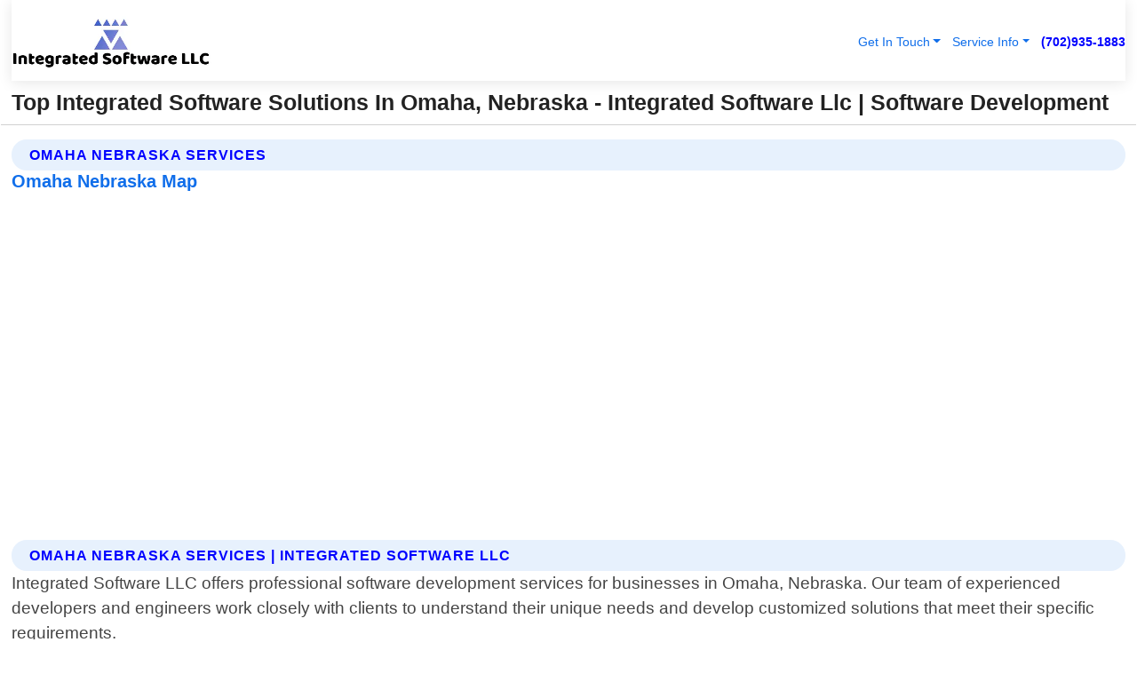

--- FILE ---
content_type: text/html; charset=utf-8
request_url: https://www.integratedsoftwarellc.com/omaha-nebraska-services
body_size: 14202
content:

<!DOCTYPE html>
<html lang="en">
<head id="HeaderTag"><link rel="preconnect" href="//www.googletagmanager.com/" /><link rel="preconnect" href="//www.google-analytics.com" /><link rel="preconnect" href="//maps.googleapis.com/" /><link rel="preconnect" href="//maps.gstatic.com/" /><title>
	Top Integrated Software Solutions In Omaha, Nebraska -
</title><meta charset="utf-8" /><meta content="width=device-width, initial-scale=1.0" name="viewport" /><link id="favicon" href="/Content/Images/1000/FAVICON.png" rel="icon" /><link id="faviconapple" href="/Content/Images/1000/FAVICONAPPLE.png" rel="apple-touch-icon" /><link rel="preload" as="script" href="//cdn.jsdelivr.net/npm/bootstrap@5.3.1/dist/js/bootstrap.bundle.min.js" />
<link rel="canonical" href="https://www.integratedsoftwarellc.com/omaha-nebraska-services" /><meta name="title" content="Top Integrated Software Solutions In Omaha, Nebraska - Integrated Software Llc" /><meta name="description" content="Integrated Software Llc In Omaha Nebraska Services" /><meta name="og:title" content="Top Integrated Software Solutions In Omaha, Nebraska - Integrated Software Llc" /><meta name="og:description" content="Integrated Software Llc In Omaha Nebraska Services" /><meta name="og:site_name" content="https://www.IntegratedSoftwareLLC.com" /><meta name="og:type" content="website" /><meta name="og:url" content="https://www.integratedsoftwarellc.com/omaha-nebraska-services" /><meta name="og:image" content="https://www.IntegratedSoftwareLLC.com/Content/Images/1000/LOGO.webp" /><meta name="og:image:alt" content="Integrated Software Llc Logo" /><meta name="geo.region" content="US-NE"/><meta name="geo.placename" content="Omaha" /><meta name="geo.position" content="41.1199;-95.9039" /><meta name="ICBM" content="41.1199,-95.9039" /><script type="application/ld+json">{"@context": "https://schema.org","@type": "LocalBusiness","name": "Integrated Software Llc","address": {"@type": "PostalAddress","addressLocality": "Las Vegas","addressRegion": "NV","postalCode": "89178","addressCountry": "US"},"priceRange":"$","image": "https://www.IntegratedSoftwareLLC.com/content/images/1000/logo.png","email": "support@IntegratedSoftwareLLC.com","telephone": "+17029351883","url": "https://www.IntegratedSoftwareLLC.com","@id":"https://www.IntegratedSoftwareLLC.com","paymentAccepted": [ "cash","check","credit card", "invoice" ],"openingHours": "Mo-Su 00:00-23:59","openingHoursSpecification": [ {"@type": "OpeningHoursSpecification","dayOfWeek": ["Monday","Tuesday","Wednesday","Thursday","Friday","Saturday","Sunday"],"opens": "00:00","closes": "23:59"} ],"geo": {"@type": "GeoCoordinates","latitude": "36.1753","longitude": "-115.1364"},"hasOfferCatalog": {"@context": "http://schema.org","@type": "OfferCatalog","name": "Software Development services","@id": "https://www.IntegratedSoftwareLLC.com/Services","itemListElement":[ { "@type":"OfferCatalog", "name":"Integrated Software Llc Services","itemListElement": []}]},"areaServed":[{ "@type":"City","name":"Omaha Nebraska","@id":"https://www.integratedsoftwarellc.com/omaha-nebraska-services"}]}</script></head>
<body id="body" style="display:none;font-family: Arial !important; width: 100% !important; height: 100% !important;">
    
    <script src="https://code.jquery.com/jquery-3.7.1.min.js" integrity="sha256-/JqT3SQfawRcv/BIHPThkBvs0OEvtFFmqPF/lYI/Cxo=" crossorigin="anonymous" async></script>
    <link rel="preload" as="style" href="//cdn.jsdelivr.net/npm/bootstrap@5.3.1/dist/css/bootstrap.min.css" onload="this.onload=null;this.rel='stylesheet';" />
    <link rel="preload" as="style" href="/resource/css/master.css" onload="this.onload=null;this.rel='stylesheet';" />

    <form method="post" action="./omaha-nebraska-services" id="mainForm">
<div class="aspNetHidden">
<input type="hidden" name="__VIEWSTATE" id="__VIEWSTATE" value="QC4U6HQfrmoZAbKqahVP0nN8ve1KlkwGzcwJSAHACrLKiPbuFfUJSdRPHpbGo39ZQh2zcyCgPZVySuGfsc68QhKTSTe8VXhjKOdvEW3bIMc=" />
</div>

<div class="aspNetHidden">

	<input type="hidden" name="__VIEWSTATEGENERATOR" id="__VIEWSTATEGENERATOR" value="1B59457A" />
	<input type="hidden" name="__EVENTVALIDATION" id="__EVENTVALIDATION" value="7mo5cwARwAPn/XuOmUYmYwpQvDsRTKepwrUBDAaG1hQs+CGvUELZ4ro5N9u7HwLTTRWA6FqvkiiQIyggHX5iydZV435ewqtZ0Kb2OiyESM1CqpWXAtY5c7oS8VzKXtfreLgiF+LK3S0pqGXnoHsnEuvkSrU6AelJfqHll4Tb1VgKnh9kXnJxYTfusxJsh1ZaXLPU/Y5H7yHRrc7ybj512OP940glfgWzB1KuaJQ/lOsE7dOSx5Gwwh7rOj5H07OeFUdR1nmCvPJNet9G8S/k3DI217l0C+GYyK1UWWpLMzRs0YalbVR9k4uKyfDgwhGuGQWqnqSXg2O0Fp79JOQIjXNSQOrlzDAKmpR18BEydiMrMpzQ0tcgXrorYE3b5pdSGCdr2D6vLwDD4Jt8/62MXw0QtGGncC9SFfzadyONnne9SwjoCeI0poRbOXpjmvmOkBlOShY15ifJs1wGjXCSnmmuP/LWCzJC3gMTjhjE8dFKt82PLi7Miewj/YUnJOCk66ctBdT5XpDyV1jdY8u0l9DarERzRhB+1kAC1C3052K3c6bRXM6KAsXFeFh2+zf3FCMkmW5QVc6Ddu/tHvd7S6mt/hA4z7/AJ5AO6gTS9nVvID0j6dQP1cjEypSYasZzK8RDbcg5eSmeD2SlPt9tIiGx+TR/efAh2IeKiyxIAiRgI+NV795FYMxOaMiEwwWoMB46XwDmn37R59h/ymtpL7D+/jJpA+Y9iy9NOL0VCk7+ebj9lqpR1fCtRs8YQ/[base64]/+p0HSv9Fe9r4DHrZQB3xHUXb+dpvgHlEeWDuXMWC1Y5+VNm46rAr5nEGseH5npGACSID0ckC8HGA6t658/2GZ0OYji4s12hdNuMvdJc4zLdWhfjFYOoAHuIAIbwwgvoi9a8hmUd/xzchnoMtLTLsX6KG0ThzSr4jB4sYtyG7owmkTy7xXyZxgI66ftN8QmlYHffGLkw8mV3httb08m4htrAnrGthX9oHN+RJVgMl20GOze6VD2VDkRO9OExPLLDsfG0QeDak/1g0QPzVDNnz9h06ARUoeVa60zFwzSZtBHGKe62VSKVGU9S1coEpPKRl2X/eWF0XJVuTjJmK80Vnj4cuBbkxH9LlG9eowiG6ccLDri/OaqfqFY6RbZqq7z6nV9bUUthSdzPd5RO0G5Mde/lN4H/ZIVaUkxM7NcjSagnbx/ebuZzeoZd1ywZgWi1tmNdhwUPuJkt5ldBLDKVBNP1dRkvwoglKJVSMPpsv2EUX6E+Wn9c7LH3xY8VnkOedkQ3+Zl+bhJfc4dJt5wPTdJ8QhaqywlR6FWhnDWY7wOYIQktnEuzNpp9HndW4hBYjU7qsQnsSO5DNEU8jw4GKwahs/diKWAG760eQ7nb5tAM56E28KfOCXi0zS9xajBllDfTVHfnrd9VwN6A/nVfix3s+ikEh+G+TYlHnqJ0wc/hCkCZ9U/ABRXnjoSZonIBJbVTH/7naCN/Jp+c3xiWQY9xnw04pgyOe43Dv3BrBxPM/2WwQx8oSGL45/[base64]/kOldUVFGTyj22WkWl0ehrnLpkRuq5I21010Y3MYQbj+DyMnIKb/bPHGxzPoqabH/nBodLHbeR88uY5SYu/CXkjqOVxUAawUTnU4iSH85omDHdaETtoBuRP+BFFCAhh8dG1UkE2LTGj0+PbvbjNl/BSIgk0hJpsw97Fd3xyfLWyIel7Xp1OyNg+PbcEdHKZWby5wpJwF1w0DUE7U4syQQUrct02HxlZK0iRW2k45wfk3MTfX/7dpMWxiB3ILR33XU1dCr7amviVYWAsuMrZYlamz3az8jmbGArmXEIEofTRbFWXspvR8KZimh9sLappYXZxW6WN85oN2a5/psqH875zRfnq7Q/2CS2EEfbNfGRPQWKhkd1WW1j5VuR/LHyYDB2FI3md4P7dnyQEbj+iZ0IHv8WP+mQ/u8crrHe98ziD1y20TfY58C8aogvL/qsgwaujTsBZXY07HF0VqBmPH/SC+omalHXljC4uIBMcwK/EP7TyonqS4t74o8mSzXzwEuzS4LidRw3/2phEXhyqd+o61gLvs3ylqq458REKyY5I0CBx9VDuf1SMVGTNrFk/4Jgl7SMOHnK7dYMzWO35nvDDcH+A0NmI0QtDBqo4QVww5rQ1nMRrfVN5hzrE3eCqmcBLqdQC5cL67XlCHnSfIrsYSY+qzMJpYXFEj5pXKhdwRPWh9S2y6QQ8Z73ZwAm1FtIFk3nOEj+v46jIOC3wLkEbPVYRRZ/svXtbYEn2wlXtz5957CvRFYHqGU" />
</div>
        <div id="ButtonsHidden" style="display:none;">
            <input type="submit" name="ctl00$ContactMessageSend" value="Send Contact Message Hidden" id="ContactMessageSend" />
        </div>
        <input name="ctl00$contact_FirstName" type="hidden" id="contact_FirstName" />
        <input name="ctl00$contact_LastName" type="hidden" id="contact_LastName" />
        <input name="ctl00$contact_EmailAddress" type="hidden" id="contact_EmailAddress" />
        <input name="ctl00$contact_PhoneNumber" type="hidden" id="contact_PhoneNumber" />
        <input name="ctl00$contact_Subject" type="hidden" id="contact_Subject" />
        <input name="ctl00$contact_Message" type="hidden" id="contact_Message" />
        <input name="ctl00$contact_ZipCode" type="hidden" id="contact_ZipCode" />
        <input type="hidden" id="masterJsLoad" name="masterJsLoad" value="" />
        <input name="ctl00$ShowConnectorModal" type="hidden" id="ShowConnectorModal" value="true" />
        <input name="ctl00$UseChatModule" type="hidden" id="UseChatModule" />
        <input name="ctl00$metaId" type="hidden" id="metaId" value="1000" />
        <input name="ctl00$isMobile" type="hidden" id="isMobile" />
        <input name="ctl00$affId" type="hidden" id="affId" />
        <input name="ctl00$referUrl" type="hidden" id="referUrl" />
        <input name="ctl00$businessId" type="hidden" id="businessId" value="10000001" />
        <input name="ctl00$stateId" type="hidden" id="stateId" />
        <input name="ctl00$businessPublicPhone" type="hidden" id="businessPublicPhone" />
        <input type="hidden" id="cacheDate" value="1/14/2026 7:17:43 AM" />
        <input name="ctl00$BusinessIndustryPriceCheckIsAffiliate" type="hidden" id="BusinessIndustryPriceCheckIsAffiliate" value="0" />
        
        <div class="form-group">
            <header id="header" style="padding: 0 !important;"><nav class="navbar navbar-expand-sm bg-white navbar-light"><a class="navbar-brand" href="/home" title="Integrated Software Llc Software Development Services"><img src="/content/images/1000/logo.webp" class="img-fluid imgmax500" width="500" height="auto" alt="Integrated Software Llc Software Development Services" style="height: calc(60px + 0.390625vw) !important;width:auto;" title="Integrated Software Llc Logo"></a> <div class="collapse navbar-collapse justify-content-end" id="collapsibleNavbar"> <ul class="navbar-nav"> <li class="nav-item dropdown"> &nbsp; <a class="navlink dropdown-toggle" href="#" role="button" data-bs-toggle="dropdown">Get In Touch</a>&nbsp; <ul class="dropdown-menu"><li><a class="dropdown-item" href="/about" title="About Integrated Software Llc">About Us</a></li><li><a class="dropdown-item" href="/contact" title="Contact Integrated Software Llc">Contact Us</a></li><li><a class="dropdown-item" href="#" onclick="openInstaConnectModal();" title="Instantly Connect With Integrated Software Llc">InstaConnect With Us</span></li><li><a class="dropdown-item" href="/quoterequest" title="Request A Quote From {meta.CompanyName}">Request A Quote</a></li></ul> </li> <li class="nav-item dropdown"> &nbsp;<a class="navlink dropdown-toggle" href="#" role="button" data-bs-toggle="dropdown">Service Info</a>&nbsp; <ul class="dropdown-menu"> <li><a class="dropdown-item" href="/pricing" title="Integrated Software Llc Prices">Pricing</a></li><li><a class="dropdown-item" href="/ourservices" title="Integrated Software Llc Services">Services</a></li><li><a class="dropdown-item" href="/serviceareas" title="Integrated Software Llc Service Area">Service Area</a></li></ul> </li></ul> </div><div><button class="navbar-toggler" type="button" data-bs-toggle="collapse" data-bs-target="#collapsibleNavbar" title="show navigation menu"> <span class="navbar-toggler-icon"></span></button>&nbsp;<span class="navlink fontbold" style="color:blue !important;" onclick="openInstaConnectModal();" title="Click to have us call you">(702)935-1883</span></div></nav></header>

            <div id="topNav" class="hdrNav"></div>

            <h1 id="H1Tag" class="h1Main">Top Integrated Software Solutions In Omaha, Nebraska - Integrated Software Llc | Software Development</h1>
            <h2 id="H2Tag" class="h2Main">Integrated Software Llc - Omaha Nebraska</h2>


            <div id="hero" class="row" style="display: none;">
                

            </div>
            <div id="main" class="row">
                <hr />
                
    <div id="MAINCONTENT_MainContent"><div class='section-title'><h2 class='h2Main'>Omaha Nebraska Services</h2></div><div class='row'><h5>Omaha Nebraska Map</h5><iframe class='mb-4 mb-lg-0 width100height384' id='googleMap' src='#' title='Google Map Omaha Nebraska' data-src='https://www.google.com/maps/embed/v1/place?key=AIzaSyBB-FjihcGfH9ozfyk7l0_OqFAZkXKyBik&q=Omaha Nebraska' loading='lazy' allowfullscreen></iframe></div> <div class='section-title'><h2 class='h2Main'>Omaha Nebraska Services | Integrated Software Llc</h2></div><p>Integrated Software LLC offers professional software development services for businesses in Omaha, Nebraska. Our team of experienced developers and engineers work closely with clients to understand their unique needs and develop customized solutions that meet their specific requirements.<br/><br/>Our software development services cover a wide range of areas including web applications, mobile apps, desktop applications, cloud-based systems, database design and management, e-commerce platforms and more. We use the latest technologies such as Java,.NET framework,C#, Python etc., to ensure our clients receive cutting-edge solutions that are scalable and efficient.<br/><br/>We follow an agile methodology which allows us to deliver projects on time while ensuring quality is not compromised. Our team works collaboratively with clients throughout the entire project lifecycle from planning through implementation to testing and deployment.<br/><br/>At Integrated Software LLC we pride ourselves on providing exceptional customer service by being responsive to client needs at all times. We offer ongoing support after delivery of our products so you can be confident your investment will continue delivering value long into the future.<br/><br/>If you're looking for reliable local software development services in Omaha Nebraska then look no further than Integrated Software LLC! Contact us today for a consultation or quote on how we can help take your business technology infrastructure to new heights!</p><hr/> <div class='row'> <div class='col-6 col-md-4 d-flex'><a href='/api-integration-omaha-nebraska' title='API Integration in Omaha Nebraska' style='whitespace:nowrap'>Omaha Nebraska API Integration</a></div> <div class='col-6 col-md-4 d-flex'><a href='/business-consulting-omaha-nebraska' title='Business Consulting in Omaha Nebraska' style='whitespace:nowrap'>Omaha Nebraska Business Consulting</a></div> <div class='col-6 col-md-4 d-flex'><a href='/data-services-omaha-nebraska' title='Data Services in Omaha Nebraska' style='whitespace:nowrap'>Omaha Nebraska Data Services</a></div> <div class='col-6 col-md-4 d-flex'><a href='/it-consulting-omaha-nebraska' title='IT Consulting in Omaha Nebraska' style='whitespace:nowrap'>Omaha Nebraska IT Consulting</a></div> <div class='col-6 col-md-4 d-flex'><a href='/software-development-omaha-nebraska' title='Software Development in Omaha Nebraska' style='whitespace:nowrap'>Omaha Nebraska Software Development</a></div> <div class='col-6 col-md-4 d-flex'><a href='/systems-optimization-omaha-nebraska' title='Systems Optimization in Omaha Nebraska' style='whitespace:nowrap'>Omaha Nebraska Systems Optimization</a></div> </div></div></div>

            </div>
            <footer id="footer"><hr/><div class='footer-newsletter'> <div class='row justify-content-center'> <div class='col-lg-6'> <h4>Have A Question or Need More Information?</h4> <div class='nonmob'> <div class='displaynone'><p>Enter your phone number and we'll call you right now!</p><input type='text' name='CTCPhone' id='CTCPhone' class='form-control'/></div> <button type='button' class='btn btn-primary' onclick='openInstaConnectModal();'>Contact Us Now</button> </div><div class='mob'><a class='btn-buy mob' href='tel://+1(702)935-1883' title='Click to Call Integrated Software Llc'>Call Or Text Us Now (702)935-1883</a></div></div> </div> </div> <hr/> <div class='footer-top'> <div class='row'><div class='col-lg-12 col-md-12 footer-contact'><h3>Integrated Software Llc</h3><div class='sizesmall'> <p style='color:black;'><strong>Address:</strong>Las Vegas NV 89178<br/><strong>Phone:</strong>+17029351883<br/><strong>Email:</strong>support@IntegratedSoftwareLLC.com<br/></p> </div> </div> <div class='row'> <div class='col-lg-12 col-md-12 footer-links'> <h4>Useful Links</h4><div class='row'><div class='col-md-3'><a href='/home' class='sizelarge' title='Integrated Software Llc Home Page'>Home</a>&nbsp;&nbsp;&nbsp; </div><div class='col-md-3'><a href='/about' class='sizelarge' title='Integrated Software Llc About Page'>About Us</a>&nbsp;&nbsp;&nbsp; </div><div class='col-md-3'><a href='/contact' class='sizelarge' title='Integrated Software Llc Contact Us Page'>Contact Us</a>&nbsp;&nbsp;&nbsp;</div><div class='col-md-3'><a href='/ourservices' class='sizelarge' title='Integrated Software Llc Services'>Services</a>&nbsp;</div></div><div class='row'><div class='col-md-3'><a href='/serviceareas' class='sizelarge' title='Integrated Software Llc Service Area'>Service Area</a>&nbsp;&nbsp;&nbsp; </div><div class='col-md-3'><a href='/termsofservice' class='sizelarge' title='Integrated Software Llc Terms of Service'>Terms of Service</a>&nbsp;&nbsp;&nbsp; </div><div class='col-md-3'><a href='/privacypolicy' class='sizelarge' title='Integrated Software Llc Privacy Policy'>Privacy Policy</a>&nbsp;&nbsp;&nbsp; </div><div class='col-md-3'><a href='/quoterequest' class='sizelarge' title='Integrated Software Llc Quote Request'>Quote Request</a>&nbsp;&nbsp;&nbsp; </div></div><div class='row'><div class='col-md-3'><a href='/pricing' class='sizelarge' title='Integrated Software Llc Pricing'>Pricing</a>&nbsp;&nbsp;&nbsp;</div></div></div></div> </div> </div><hr/> <div class='py-4'><div class='copyright'>&copy; Copyright 2018-2026 <strong><span>Integrated Software Llc</span></strong>. All Rights Reserved</div> </div></footer>
        </div>
        <div class="modal fade industryPriceCheck" tabindex="1" style="z-index: 1450" role="dialog" aria-labelledby="industryPriceCheckHeader" aria-hidden="true">
            <div class="modal-dialog modal-lg centermodal">
                <div class="modal-content">
                    <div class="modal-header">
                        <div class="row">
                            <div class="col-md-12">
                                <h5 class="modal-title mt-0" id="industryPriceCheckHeader">Check Live/Current Prices By Industry & Zip Code</h5>
                            </div>
                        </div>
                        <button type="button" id="industryPriceCheckClose" class="close" data-bs-dismiss="modal" aria-hidden="true">×</button>
                    </div>
                    
                    <div class="modal-body" id="industryPriceCheckBody">
                        <div class="row">
                            <div class="col-md-6">
                                <label for="BusinessIndustryPriceCheck" class="control-label">Business Industry</label><br />
                                <select name="ctl00$BusinessIndustryPriceCheck" id="BusinessIndustryPriceCheck" tabindex="2" class="form-control">
	<option selected="selected" value="211">ACA Obamacare Insurance </option>
	<option value="194">Additional Dwelling Units</option>
	<option value="169">Air Conditioning</option>
	<option value="183">Air Duct Cleaning</option>
	<option value="37">Appliance Repair</option>
	<option value="203">Asbestos</option>
	<option value="164">Auto Body Shop</option>
	<option value="134">Auto Detailing</option>
	<option value="165">Auto Glass</option>
	<option value="207">Auto Insurance</option>
	<option value="166">Auto Repair</option>
	<option value="216">Bankruptcy Attorney</option>
	<option value="170">Bathroom Remodeling</option>
	<option value="170">Bathroom Remodeling</option>
	<option value="184">Biohazard Cleanup</option>
	<option value="137">Boat Rental</option>
	<option value="201">Cabinets</option>
	<option value="215">Car Accident Attorney</option>
	<option value="181">Carpet and Rug Dealers</option>
	<option value="43">Carpet Cleaning</option>
	<option value="171">Chimney Cleaning and Repair</option>
	<option value="232">Chiropractor</option>
	<option value="126">Commercial Cleaning</option>
	<option value="185">Commercial Remodeling</option>
	<option value="198">Computer Repair</option>
	<option value="172">Concrete</option>
	<option value="172">Concrete</option>
	<option value="172">Concrete</option>
	<option value="172">Concrete</option>
	<option value="199">Copier Repair</option>
	<option value="186">Covid Cleaning</option>
	<option value="240">Credit Repair</option>
	<option value="218">Criminal Attorney</option>
	<option value="241">Debt Relief</option>
	<option value="200">Decks</option>
	<option value="233">Dentist</option>
	<option value="234">Dermatologists</option>
	<option value="219">Divorce Attorney</option>
	<option value="195">Door Installation</option>
	<option value="236">Drug &amp; Alcohol Addiction Treatment</option>
	<option value="220">DUI Attorney</option>
	<option value="192">Dumpster Rental</option>
	<option value="74">Electrician</option>
	<option value="221">Employment Attorney</option>
	<option value="222">Family Attorney</option>
	<option value="173">Fencing</option>
	<option value="209">Final Expense Insurance</option>
	<option value="197">Fire Damage</option>
	<option value="243">Flight Booking</option>
	<option value="174">Flooring</option>
	<option value="244">Florists</option>
	<option value="223">Foreclosure Attorney</option>
	<option value="202">Foundations</option>
	<option value="132">Garage Door</option>
	<option value="155">Gutter Repair and Replacement</option>
	<option value="66">Handyman</option>
	<option value="210">Health Insurance</option>
	<option value="239">Hearing Aids</option>
	<option value="177">Heating</option>
	<option value="69">Heating and Air Conditioning</option>
	<option value="139">Home and Commercial Security</option>
	<option value="196">Home Internet</option>
	<option value="70">Home Remodeling</option>
	<option value="70">Home Remodeling</option>
	<option value="70">Home Remodeling</option>
	<option value="212">Homeowners Insurance</option>
	<option value="245">Hotels</option>
	<option value="224">Immigration Attorney</option>
	<option value="204">Insulation</option>
	<option value="31">Interior and Exterior Painting</option>
	<option value="242">IRS Tax Debt</option>
	<option value="67">Junk Removal</option>
	<option value="175">Kitchen Remodeling</option>
	<option value="163">Landscaping</option>
	<option value="63">Lawn Care</option>
	<option value="208">Life Insurance</option>
	<option value="246">Limo Services</option>
	<option value="247">Local Moving</option>
	<option value="81">Locksmith</option>
	<option value="248">Long Distance Moving</option>
	<option value="205">Masonry</option>
	<option value="82">Massage</option>
	<option value="225">Medical Malpractice Attorney</option>
	<option value="213">Medicare Supplemental Insurance</option>
	<option value="230">Mesothelioma Attorney</option>
	<option value="176">Mold Removal</option>
	<option value="182">Mold Testing</option>
	<option value="250">Mortgage Loan</option>
	<option value="249">Mortgage Loan Refinance</option>
	<option value="89">Moving</option>
	<option value="187">Paving</option>
	<option value="217">Personal Injury Attorney</option>
	<option value="93">Pest Control</option>
	<option value="214">Pet Insurance</option>
	<option value="235">Physical Therapists</option>
	<option value="133">Plumbing</option>
	<option value="237">Podiatrists</option>
	<option value="108">Pool Building and Remodeling</option>
	<option value="162">Pool Maintenance</option>
	<option value="193">Portable Toilets</option>
	<option value="161">Pressure Washing</option>
	<option value="72">Residential Cleaning</option>
	<option value="136">Roofing</option>
	<option value="188">Satellite TV</option>
	<option value="156">Security Equipment Installation</option>
	<option value="189">Self Storage</option>
	<option value="179">Siding</option>
	<option value="226">Social Security Disability Attorney</option>
	<option value="158">Solar Installation</option>
	<option value="167">Towing Service</option>
	<option value="227">Traffic Attorney</option>
	<option value="168">Tree Service</option>
	<option value="190">TV Repair</option>
	<option value="238">Veterinarians</option>
	<option value="206">Walk-In Tubs</option>
	<option value="135">Water Damage</option>
	<option value="191">Waterproofing</option>
	<option value="178">Wildlife Control</option>
	<option value="178">Wildlife Control</option>
	<option value="228">Wills &amp; Estate Planning Attorney</option>
	<option value="117">Window Cleaning</option>
	<option value="154">Windows and Doors</option>
	<option value="229">Workers Compensation Attorney</option>
	<option value="231">Wrongful Death Attorney</option>

</select>
                            </div>
                            <div class="col-md-6">
                                <label for="BusinessIndustryPriceCheckZipCode" class="control-label">Zip Code</label>
                                <input name="ctl00$BusinessIndustryPriceCheckZipCode" type="text" id="BusinessIndustryPriceCheckZipCode" tabindex="1" title="Please enter the customer 5 digit zip code." class="form-control" Placeholder="Required - Zip Code" />
                            </div>
                        </div>
                        <div class="row">
                            <div class="col-md-6">
                                <label for="BusinessIndustryPriceCheckButton" class="control-label">&nbsp; </label><br />

                                <input type="submit" name="ctl00$BusinessIndustryPriceCheckButton" value="Check Current Bid" onclick="return $(&#39;#BusinessIndustryPriceCheck&#39;).val().length>0 &amp;&amp; $(&#39;#BusinessIndustryPriceCheckZipCode&#39;).val().length>0;" id="BusinessIndustryPriceCheckButton" class="btn btn-success" />
                            </div>
                        </div>
                        <div class="row">
                            <div id="BusinessIndustryPriceCheckResult" class="col-md-12"></div>
                            <button type="button" id="industryPriceCheckOpen" class="btn btn-primary waves-effect waves-light" data-bs-toggle="modal" data-bs-target=".industryPriceCheck" style="display: none;">interact popup</button>

                        </div>
                    </div>
                </div>
            </div>
        </div>
        <div class="modal fade instaConnect" tabindex="100" style="z-index: 1450" role="dialog" aria-labelledby="instaConnectHeader" aria-hidden="true">
            <div class="modal-dialog modal-lg centermodal">
                <div class="modal-content">
                    <div class="modal-header">
                        <div class="row">
                            <div class="col-md-6">
                                <img id="ConnectorLogo" class="width100heightauto" src="/Content/Images/1000/LOGO.webp" alt="Integrated Software Llc" />
                            </div>
                        </div>
                        <button type="button" id="instaConnectClose" class="close" data-bs-dismiss="modal" aria-hidden="true">×</button>
                    </div>
                    <div class="modal-body" id="instaConnectBody">
                        <h5 id="instaConnectHeader" class="modal-title mt-0">Have Software Development Questions or Need A Quote?  Let Us Call You Now!</h5>
                        <div style="font-size: small; font-weight: bold; font-style: italic; color: red;">For Fastest Service, Simply Text Your 5 Digit Zip Code To (702)935-1883 - We Will Call You Immediately To Discuss</div>

                        <hr />
                        <div id="ConnectorCallPanel">
                            <h6>Enter Your Zip Code and Phone Number Below and We'll Call You Immediately</h6>
                            <div class="row">
                                <div class="col-md-6">
                                    <label for="ConnectorPhoneNumber" id="ConnectorPhoneNumberLbl">Phone Number</label>
                                    <input name="ctl00$ConnectorPhoneNumber" type="text" maxlength="10" id="ConnectorPhoneNumber" class="form-control" placeholder="Your Phone number" />
                                </div>
                                <div class="col-md-6">
                                    <label for="ConnectorPostalCode" id="ConnectorPostalCodeLbl">Zip Code</label>
                                    <input name="ctl00$ConnectorPostalCode" type="text" maxlength="5" id="ConnectorPostalCode" class="form-control" placeholder="Your 5 Digit Zip Code" onkeyup="PostalCodeLookupConnector();" OnChange="PostalCodeLookupConnector();" />
                                </div>
                            </div>
                            <div class="row">
                                <div class="col-md-6">
                                    <label for="ConnectorCity" id="ConnectorCityLbl">City</label>
                                    <input name="ctl00$ConnectorCity" type="text" readonly="readonly" id="ConnectorCity" class="form-control" placeholder="Your Auto-Populated City Here" />
                                </div>
                                <div class="col-md-6">
                                    <label for="ConnectorState" id="ConnectorStateLbl">State</label>
                                    <input name="ctl00$ConnectorState" type="text" readonly="readonly" id="ConnectorState" class="form-control" placeholder="Your Auto-Populated State here" />
                                </div>
                            </div>
                            <hr />
                            <div class="row">
                                <div class="col-12" style="font-size:small;font-style:italic;">
                                    By entering your phone number, you consent to receive automated marketing calls and text messages from <b>Integrated Software Llc</b> at the number provided. Consent is not a condition of purchase. Message and data rates may apply. Reply STOP to opt-out at any time
                                </div>

                            </div>
                            <hr />
                            <div class="row">
                                <div class="col-md-12">
                                    <input type="submit" name="ctl00$ConnectorCallButton" value="Call Me Now" onclick="return verifyConnector();" id="ConnectorCallButton" class="btn btn-success" />&nbsp;
                                 <button type="button" id="ConnectorCallCancelButton" onclick="$('#instaConnectClose').click(); return false;" class="btn btn-danger">No Thanks</button>
                                </div>
                            </div>
                        </div>

                    </div>
                </div>
            </div>
        </div>
    </form>
    <div style="display: none;">
        <button type="button" id="instaConnectOpen" class="btn btn-primary waves-effect waves-light" data-bs-toggle="modal" data-bs-target=".instaConnect">instaConnect popup</button>
        <button type="button" class="btn btn-primary" data-bs-toggle="modal" data-bs-target=".connector" id="connectorLaunch">Launch call me modal</button>
    </div>
    

    <!-- Comm100 or fallback chat -->
    <div id="comm100">
    <div id="comm100-button-3b62ccb7-ce40-4842-b007-83a4c0b77727"></div>
    </div>


    
    <button type="button" id="alerterOpen" class="btn btn-primary waves-effect waves-light" data-bs-toggle="modal" data-bs-target=".alerter" style="display: none;">alerter popup</button>
    <div class="modal fade alerter" tabindex="-1" role="dialog" aria-labelledby="alerterHeader" aria-hidden="true">
        <div class="modal-dialog modal-lg">
            <div class="modal-content">
                <div class="modal-header">
                    <h5 class="modal-title mt-0" id="alerterHeader">header text here</h5>
                    <button type="button" class="close" data-bs-dismiss="modal" aria-hidden="true">×</button>
                </div>
                <div class="modal-body" id="alerterBody">
                </div>
            </div>
        </div>
    </div>
    <button type="button" class="btn btn-primary" data-bs-toggle="modal" data-bs-target=".interact" id="interactLaunch" style="display: none;">Launch call me modal</button>
    <div class="modal fade interact" tabindex="1" style="z-index: 1450" role="dialog" aria-labelledby="interactHeader" aria-hidden="true">
        <div class="modal-dialog modal-lg centermodal">
            <div class="modal-content">
                <div class="modal-header">
                    <div class="row">
                        <div class="col-md-6">
                            <img id="InteractLogo" class="width100heightauto" src="/Content/Images/1000/LOGO.webp" alt="Integrated Software Llc" />
                        </div>
                    </div>
                    <button type="button" id="interactClose" class="close" data-bs-dismiss="modal" aria-hidden="true">×</button>
                    <button type="button" id="interactOpen" class="btn btn-primary waves-effect waves-light" data-bs-toggle="modal" data-bs-target=".interact" style="display: none;">interact popup</button>
                </div>
                <div class="modal-body" id="interactBody">
                    <h5 class="modal-title mt-0" id="interactHeader">Do You Have a Question For Us?  We would love to hear from you!</h5>
                    <div style="font-size: small; font-weight: bold; font-style: italic; color: red;">For Fastest Service, Simply Text Us Your 5 Digit Zip Code to (702)935-1883 And We Will Call You Immediately</div>
                    <br />
                    <br />
                    <div>
                        <span onclick="$('#InteractTextPanel').hide();$('#InteractCallPanel').show();" class="btn btn-primary">Speak With Us</span>&nbsp;&nbsp;
                <span onclick="$('#InteractCallPanel').hide();$('#InteractTextPanel').show();" class="btn btn-primary">Message Us</span>
                    </div>
                    <hr />
                    <div id="InteractCallPanel" style="display: none">
                        <h6>Enter Your Contact Info Below and We'll Call You Right Now</h6>
                        <input type="text" id="UserNameCall" placeholder="Your Name" class="form-control" /><br />
                        <input type="text" id="UserPhoneNumberCall" placeholder="Your Phone Number" class="form-control" /><br />
                        <input type="text" id="UserPostalCodeCall" placeholder="Your Postal Code" class="form-control" /><br />
                        <input type="text" id="UserEmailCall" placeholder="Your Email Address (Optional)" class="form-control" /><br />
                        <input type="checkbox" id="chkPermission2" style="font-size: x-large;" />&nbsp;I agree to receive automated call(s) or text(s) at this number using an automatic phone dialing system by, or on behalf of the business, with the sole purpose of connecting me to a phone representative or company voice mail system.  I understand I do not have to consent in order to purchase any products or services.  Carrier charges may apply.<br />
                        <br />
                        <span onclick="UserCall();" class="btn btn-success">Call Me Now</span>
                    </div>
                    <div id="InteractTextPanel" style="display: none">
                        <h6>Please Enter Your Contact Info Below and We'll Receive Your Message Right Now</h6>
                        <input type="text" id="UserNameText" placeholder="Your Name" class="form-control" /><br />
                        <input type="text" id="UserPhoneNumberText" placeholder="Your Phone Number" class="form-control" /><br />
                        <input type="text" id="UserPostalCodeText" placeholder="Your Postal Code" class="form-control" /><br />
                        <input type="text" id="UserEmailText" placeholder="Your Email Address (Optional)" class="form-control" /><br />
                        <textarea id="UserTextMessage" placeholder="Your Message Here" rows="2" class="form-control"></textarea><br />
                        <input type="checkbox" id="chkPermission" style="font-size: x-large;" />&nbsp;I agree to receive automated call(s) or text(s) at this number using an automatic phone dialing system by, or on behalf of the business, with the sole purpose of connecting me to a phone representative or company voice mail system.  I understand I do not have to consent in order to purchase any products or services.  Carrier charges may apply.<br />
                        <br />
                        <span onclick="UserText();" class="btn btn-success">Submit Message</span>
                    </div>
                </div>
            </div>
        </div>

    </div>
    
    
       
    <script defer src='https://www.googletagmanager.com/gtag/js?id=G-XNLVGBR41X' onload='gtagSetup();'></script><script>function gtagSetup(){window.dataLayer = window.dataLayer || []; function gtag() { dataLayer.push(arguments); } gtag('js', new Date()); gtag('config', 'G-XNLVGBR41X');}</script>

    <style>
        #hero {
            background: url('/content/images/1000/hero.webp'), url('/content/images/1000/hero.jpg');
        }
    </style>
     <script src="/resource/js/master.min.js" onload="this.onload==null;masterJsLoaded();" async></script>

    <script>
        function loaded() {
            try {
                if (window.jQuery && document.getElementById('masterJsLoad').value === 'y') {
                    //
                    $.getScript("//cdn.jsdelivr.net/npm/bootstrap@5.3.1/dist/js/bootstrap.bundle.min.js")

                        .done(function (script, textStatus) {
                             
                            // Script loaded successfully
                            console.log("Script loaded:", textStatus);
                            // You can now use the functions and variables defined in the loaded script
                        })
                        .fail(function (jqxhr, settings, exception) {
                            alert('failed');
                            // Handle the error if the script fails to load
                            console.error("Error loading script:", exception);
                        });

                    deferredTasks();
                    $("#body").show();
                }
                else {
                    setTimeout(loaded, 10);
                }
            }
            catch (ex) {
                alert('loaded-->' + ex);
            }
        }
        function masterJsLoaded() {
            try {
                document.getElementById('masterJsLoad').value = 'y';
                loaded();
            }
            catch (ex) {
                alert('masterJsLoaded-->' + ex);
            }
        }


    </script> 

    
    
    <link href="/assets/css/datatables.net.css" rel="stylesheet" type="text/css" />
    <script src="https://cdn.datatables.net/1.12.1/js/jquery.dataTables.min.js" onload="this.onload==null; dataTableInitializeMaster('industryCoverageDt', true);"></script>
     
</body>
</html>


--- FILE ---
content_type: text/html; charset=utf-8
request_url: https://www.integratedsoftwarellc.com/omaha-nebraska-services
body_size: 14046
content:

<!DOCTYPE html>
<html lang="en">
<head id="HeaderTag"><link rel="preconnect" href="//www.googletagmanager.com/" /><link rel="preconnect" href="//www.google-analytics.com" /><link rel="preconnect" href="//maps.googleapis.com/" /><link rel="preconnect" href="//maps.gstatic.com/" /><title>
	Top Integrated Software Solutions In Omaha, Nebraska -
</title><meta charset="utf-8" /><meta content="width=device-width, initial-scale=1.0" name="viewport" /><link id="favicon" href="/Content/Images/1000/FAVICON.png" rel="icon" /><link id="faviconapple" href="/Content/Images/1000/FAVICONAPPLE.png" rel="apple-touch-icon" /><link rel="preload" as="script" href="//cdn.jsdelivr.net/npm/bootstrap@5.3.1/dist/js/bootstrap.bundle.min.js" />
<link rel="canonical" href="https://www.integratedsoftwarellc.com/omaha-nebraska-services" /><meta name="title" content="Top Integrated Software Solutions In Omaha, Nebraska - Integrated Software Llc" /><meta name="description" content="Integrated Software Llc In Omaha Nebraska Services" /><meta name="og:title" content="Top Integrated Software Solutions In Omaha, Nebraska - Integrated Software Llc" /><meta name="og:description" content="Integrated Software Llc In Omaha Nebraska Services" /><meta name="og:site_name" content="https://www.IntegratedSoftwareLLC.com" /><meta name="og:type" content="website" /><meta name="og:url" content="https://www.integratedsoftwarellc.com/omaha-nebraska-services" /><meta name="og:image" content="https://www.IntegratedSoftwareLLC.com/Content/Images/1000/LOGO.webp" /><meta name="og:image:alt" content="Integrated Software Llc Logo" /><meta name="geo.region" content="US-NE"/><meta name="geo.placename" content="Omaha" /><meta name="geo.position" content="41.1199;-95.9039" /><meta name="ICBM" content="41.1199,-95.9039" /><script type="application/ld+json">{"@context": "https://schema.org","@type": "LocalBusiness","name": "Integrated Software Llc","address": {"@type": "PostalAddress","addressLocality": "Las Vegas","addressRegion": "NV","postalCode": "89178","addressCountry": "US"},"priceRange":"$","image": "https://www.IntegratedSoftwareLLC.com/content/images/1000/logo.png","email": "support@IntegratedSoftwareLLC.com","telephone": "+17029351883","url": "https://www.IntegratedSoftwareLLC.com","@id":"https://www.IntegratedSoftwareLLC.com","paymentAccepted": [ "cash","check","credit card", "invoice" ],"openingHours": "Mo-Su 00:00-23:59","openingHoursSpecification": [ {"@type": "OpeningHoursSpecification","dayOfWeek": ["Monday","Tuesday","Wednesday","Thursday","Friday","Saturday","Sunday"],"opens": "00:00","closes": "23:59"} ],"geo": {"@type": "GeoCoordinates","latitude": "36.1753","longitude": "-115.1364"},"hasOfferCatalog": {"@context": "http://schema.org","@type": "OfferCatalog","name": "Software Development services","@id": "https://www.IntegratedSoftwareLLC.com/Services","itemListElement":[ { "@type":"OfferCatalog", "name":"Integrated Software Llc Services","itemListElement": []}]},"areaServed":[{ "@type":"City","name":"Omaha Nebraska","@id":"https://www.integratedsoftwarellc.com/omaha-nebraska-services"}]}</script></head>
<body id="body" style="display:none;font-family: Arial !important; width: 100% !important; height: 100% !important;">
    
    <script src="https://code.jquery.com/jquery-3.7.1.min.js" integrity="sha256-/JqT3SQfawRcv/BIHPThkBvs0OEvtFFmqPF/lYI/Cxo=" crossorigin="anonymous" async></script>
    <link rel="preload" as="style" href="//cdn.jsdelivr.net/npm/bootstrap@5.3.1/dist/css/bootstrap.min.css" onload="this.onload=null;this.rel='stylesheet';" />
    <link rel="preload" as="style" href="/resource/css/master.css" onload="this.onload=null;this.rel='stylesheet';" />

    <form method="post" action="./omaha-nebraska-services" id="mainForm">
<div class="aspNetHidden">
<input type="hidden" name="__VIEWSTATE" id="__VIEWSTATE" value="QC4U6HQfrmoZAbKqahVP0nN8ve1KlkwGzcwJSAHACrLKiPbuFfUJSdRPHpbGo39ZQh2zcyCgPZVySuGfsc68QhKTSTe8VXhjKOdvEW3bIMc=" />
</div>

<div class="aspNetHidden">

	<input type="hidden" name="__VIEWSTATEGENERATOR" id="__VIEWSTATEGENERATOR" value="1B59457A" />
	<input type="hidden" name="__EVENTVALIDATION" id="__EVENTVALIDATION" value="7mo5cwARwAPn/XuOmUYmYwpQvDsRTKepwrUBDAaG1hQs+CGvUELZ4ro5N9u7HwLTTRWA6FqvkiiQIyggHX5iydZV435ewqtZ0Kb2OiyESM1CqpWXAtY5c7oS8VzKXtfreLgiF+LK3S0pqGXnoHsnEuvkSrU6AelJfqHll4Tb1VgKnh9kXnJxYTfusxJsh1ZaXLPU/Y5H7yHRrc7ybj512OP940glfgWzB1KuaJQ/lOsE7dOSx5Gwwh7rOj5H07OeFUdR1nmCvPJNet9G8S/k3DI217l0C+GYyK1UWWpLMzRs0YalbVR9k4uKyfDgwhGuGQWqnqSXg2O0Fp79JOQIjXNSQOrlzDAKmpR18BEydiMrMpzQ0tcgXrorYE3b5pdSGCdr2D6vLwDD4Jt8/62MXw0QtGGncC9SFfzadyONnne9SwjoCeI0poRbOXpjmvmOkBlOShY15ifJs1wGjXCSnmmuP/LWCzJC3gMTjhjE8dFKt82PLi7Miewj/YUnJOCk66ctBdT5XpDyV1jdY8u0l9DarERzRhB+1kAC1C3052K3c6bRXM6KAsXFeFh2+zf3FCMkmW5QVc6Ddu/tHvd7S6mt/hA4z7/AJ5AO6gTS9nVvID0j6dQP1cjEypSYasZzK8RDbcg5eSmeD2SlPt9tIiGx+TR/efAh2IeKiyxIAiRgI+NV795FYMxOaMiEwwWoMB46XwDmn37R59h/ymtpL7D+/jJpA+Y9iy9NOL0VCk7+ebj9lqpR1fCtRs8YQ/[base64]/+p0HSv9Fe9r4DHrZQB3xHUXb+dpvgHlEeWDuXMWC1Y5+VNm46rAr5nEGseH5npGACSID0ckC8HGA6t658/2GZ0OYji4s12hdNuMvdJc4zLdWhfjFYOoAHuIAIbwwgvoi9a8hmUd/xzchnoMtLTLsX6KG0ThzSr4jB4sYtyG7owmkTy7xXyZxgI66ftN8QmlYHffGLkw8mV3httb08m4htrAnrGthX9oHN+RJVgMl20GOze6VD2VDkRO9OExPLLDsfG0QeDak/1g0QPzVDNnz9h06ARUoeVa60zFwzSZtBHGKe62VSKVGU9S1coEpPKRl2X/eWF0XJVuTjJmK80Vnj4cuBbkxH9LlG9eowiG6ccLDri/OaqfqFY6RbZqq7z6nV9bUUthSdzPd5RO0G5Mde/lN4H/ZIVaUkxM7NcjSagnbx/ebuZzeoZd1ywZgWi1tmNdhwUPuJkt5ldBLDKVBNP1dRkvwoglKJVSMPpsv2EUX6E+Wn9c7LH3xY8VnkOedkQ3+Zl+bhJfc4dJt5wPTdJ8QhaqywlR6FWhnDWY7wOYIQktnEuzNpp9HndW4hBYjU7qsQnsSO5DNEU8jw4GKwahs/diKWAG760eQ7nb5tAM56E28KfOCXi0zS9xajBllDfTVHfnrd9VwN6A/nVfix3s+ikEh+G+TYlHnqJ0wc/hCkCZ9U/ABRXnjoSZonIBJbVTH/7naCN/Jp+c3xiWQY9xnw04pgyOe43Dv3BrBxPM/2WwQx8oSGL45/[base64]/kOldUVFGTyj22WkWl0ehrnLpkRuq5I21010Y3MYQbj+DyMnIKb/bPHGxzPoqabH/nBodLHbeR88uY5SYu/CXkjqOVxUAawUTnU4iSH85omDHdaETtoBuRP+BFFCAhh8dG1UkE2LTGj0+PbvbjNl/BSIgk0hJpsw97Fd3xyfLWyIel7Xp1OyNg+PbcEdHKZWby5wpJwF1w0DUE7U4syQQUrct02HxlZK0iRW2k45wfk3MTfX/7dpMWxiB3ILR33XU1dCr7amviVYWAsuMrZYlamz3az8jmbGArmXEIEofTRbFWXspvR8KZimh9sLappYXZxW6WN85oN2a5/psqH875zRfnq7Q/2CS2EEfbNfGRPQWKhkd1WW1j5VuR/LHyYDB2FI3md4P7dnyQEbj+iZ0IHv8WP+mQ/u8crrHe98ziD1y20TfY58C8aogvL/qsgwaujTsBZXY07HF0VqBmPH/SC+omalHXljC4uIBMcwK/EP7TyonqS4t74o8mSzXzwEuzS4LidRw3/2phEXhyqd+o61gLvs3ylqq458REKyY5I0CBx9VDuf1SMVGTNrFk/4Jgl7SMOHnK7dYMzWO35nvDDcH+A0NmI0QtDBqo4QVww5rQ1nMRrfVN5hzrE3eCqmcBLqdQC5cL67XlCHnSfIrsYSY+qzMJpYXFEj5pXKhdwRPWh9S2y6QQ8Z73ZwAm1FtIFk3nOEj+v46jIOC3wLkEbPVYRRZ/svXtbYEn2wlXtz5957CvRFYHqGU" />
</div>
        <div id="ButtonsHidden" style="display:none;">
            <input type="submit" name="ctl00$ContactMessageSend" value="Send Contact Message Hidden" id="ContactMessageSend" />
        </div>
        <input name="ctl00$contact_FirstName" type="hidden" id="contact_FirstName" />
        <input name="ctl00$contact_LastName" type="hidden" id="contact_LastName" />
        <input name="ctl00$contact_EmailAddress" type="hidden" id="contact_EmailAddress" />
        <input name="ctl00$contact_PhoneNumber" type="hidden" id="contact_PhoneNumber" />
        <input name="ctl00$contact_Subject" type="hidden" id="contact_Subject" />
        <input name="ctl00$contact_Message" type="hidden" id="contact_Message" />
        <input name="ctl00$contact_ZipCode" type="hidden" id="contact_ZipCode" />
        <input type="hidden" id="masterJsLoad" name="masterJsLoad" value="" />
        <input name="ctl00$ShowConnectorModal" type="hidden" id="ShowConnectorModal" value="true" />
        <input name="ctl00$UseChatModule" type="hidden" id="UseChatModule" />
        <input name="ctl00$metaId" type="hidden" id="metaId" value="1000" />
        <input name="ctl00$isMobile" type="hidden" id="isMobile" />
        <input name="ctl00$affId" type="hidden" id="affId" />
        <input name="ctl00$referUrl" type="hidden" id="referUrl" />
        <input name="ctl00$businessId" type="hidden" id="businessId" value="10000001" />
        <input name="ctl00$stateId" type="hidden" id="stateId" />
        <input name="ctl00$businessPublicPhone" type="hidden" id="businessPublicPhone" />
        <input type="hidden" id="cacheDate" value="1/14/2026 7:17:43 AM" />
        <input name="ctl00$BusinessIndustryPriceCheckIsAffiliate" type="hidden" id="BusinessIndustryPriceCheckIsAffiliate" value="0" />
        
        <div class="form-group">
            <header id="header" style="padding: 0 !important;"><nav class="navbar navbar-expand-sm bg-white navbar-light"><a class="navbar-brand" href="/home" title="Integrated Software Llc Software Development Services"><img src="/content/images/1000/logo.webp" class="img-fluid imgmax500" width="500" height="auto" alt="Integrated Software Llc Software Development Services" style="height: calc(60px + 0.390625vw) !important;width:auto;" title="Integrated Software Llc Logo"></a> <div class="collapse navbar-collapse justify-content-end" id="collapsibleNavbar"> <ul class="navbar-nav"> <li class="nav-item dropdown"> &nbsp; <a class="navlink dropdown-toggle" href="#" role="button" data-bs-toggle="dropdown">Get In Touch</a>&nbsp; <ul class="dropdown-menu"><li><a class="dropdown-item" href="/about" title="About Integrated Software Llc">About Us</a></li><li><a class="dropdown-item" href="/contact" title="Contact Integrated Software Llc">Contact Us</a></li><li><a class="dropdown-item" href="#" onclick="openInstaConnectModal();" title="Instantly Connect With Integrated Software Llc">InstaConnect With Us</span></li><li><a class="dropdown-item" href="/quoterequest" title="Request A Quote From {meta.CompanyName}">Request A Quote</a></li></ul> </li> <li class="nav-item dropdown"> &nbsp;<a class="navlink dropdown-toggle" href="#" role="button" data-bs-toggle="dropdown">Service Info</a>&nbsp; <ul class="dropdown-menu"> <li><a class="dropdown-item" href="/pricing" title="Integrated Software Llc Prices">Pricing</a></li><li><a class="dropdown-item" href="/ourservices" title="Integrated Software Llc Services">Services</a></li><li><a class="dropdown-item" href="/serviceareas" title="Integrated Software Llc Service Area">Service Area</a></li></ul> </li></ul> </div><div><button class="navbar-toggler" type="button" data-bs-toggle="collapse" data-bs-target="#collapsibleNavbar" title="show navigation menu"> <span class="navbar-toggler-icon"></span></button>&nbsp;<span class="navlink fontbold" style="color:blue !important;" onclick="openInstaConnectModal();" title="Click to have us call you">(702)935-1883</span></div></nav></header>

            <div id="topNav" class="hdrNav"></div>

            <h1 id="H1Tag" class="h1Main">Top Integrated Software Solutions In Omaha, Nebraska - Integrated Software Llc | Software Development</h1>
            <h2 id="H2Tag" class="h2Main">Integrated Software Llc - Omaha Nebraska</h2>


            <div id="hero" class="row" style="display: none;">
                

            </div>
            <div id="main" class="row">
                <hr />
                
    <div id="MAINCONTENT_MainContent"><div class='section-title'><h2 class='h2Main'>Omaha Nebraska Services</h2></div><div class='row'><h5>Omaha Nebraska Map</h5><iframe class='mb-4 mb-lg-0 width100height384' id='googleMap' src='#' title='Google Map Omaha Nebraska' data-src='https://www.google.com/maps/embed/v1/place?key=AIzaSyBB-FjihcGfH9ozfyk7l0_OqFAZkXKyBik&q=Omaha Nebraska' loading='lazy' allowfullscreen></iframe></div> <div class='section-title'><h2 class='h2Main'>Omaha Nebraska Services | Integrated Software Llc</h2></div><p>Integrated Software LLC offers professional software development services for businesses in Omaha, Nebraska. Our team of experienced developers and engineers work closely with clients to understand their unique needs and develop customized solutions that meet their specific requirements.<br/><br/>Our software development services cover a wide range of areas including web applications, mobile apps, desktop applications, cloud-based systems, database design and management, e-commerce platforms and more. We use the latest technologies such as Java,.NET framework,C#, Python etc., to ensure our clients receive cutting-edge solutions that are scalable and efficient.<br/><br/>We follow an agile methodology which allows us to deliver projects on time while ensuring quality is not compromised. Our team works collaboratively with clients throughout the entire project lifecycle from planning through implementation to testing and deployment.<br/><br/>At Integrated Software LLC we pride ourselves on providing exceptional customer service by being responsive to client needs at all times. We offer ongoing support after delivery of our products so you can be confident your investment will continue delivering value long into the future.<br/><br/>If you're looking for reliable local software development services in Omaha Nebraska then look no further than Integrated Software LLC! Contact us today for a consultation or quote on how we can help take your business technology infrastructure to new heights!</p><hr/> <div class='row'> <div class='col-6 col-md-4 d-flex'><a href='/api-integration-omaha-nebraska' title='API Integration in Omaha Nebraska' style='whitespace:nowrap'>Omaha Nebraska API Integration</a></div> <div class='col-6 col-md-4 d-flex'><a href='/business-consulting-omaha-nebraska' title='Business Consulting in Omaha Nebraska' style='whitespace:nowrap'>Omaha Nebraska Business Consulting</a></div> <div class='col-6 col-md-4 d-flex'><a href='/data-services-omaha-nebraska' title='Data Services in Omaha Nebraska' style='whitespace:nowrap'>Omaha Nebraska Data Services</a></div> <div class='col-6 col-md-4 d-flex'><a href='/it-consulting-omaha-nebraska' title='IT Consulting in Omaha Nebraska' style='whitespace:nowrap'>Omaha Nebraska IT Consulting</a></div> <div class='col-6 col-md-4 d-flex'><a href='/software-development-omaha-nebraska' title='Software Development in Omaha Nebraska' style='whitespace:nowrap'>Omaha Nebraska Software Development</a></div> <div class='col-6 col-md-4 d-flex'><a href='/systems-optimization-omaha-nebraska' title='Systems Optimization in Omaha Nebraska' style='whitespace:nowrap'>Omaha Nebraska Systems Optimization</a></div> </div></div></div>

            </div>
            <footer id="footer"><hr/><div class='footer-newsletter'> <div class='row justify-content-center'> <div class='col-lg-6'> <h4>Have A Question or Need More Information?</h4> <div class='nonmob'> <div class='displaynone'><p>Enter your phone number and we'll call you right now!</p><input type='text' name='CTCPhone' id='CTCPhone' class='form-control'/></div> <button type='button' class='btn btn-primary' onclick='openInstaConnectModal();'>Contact Us Now</button> </div><div class='mob'><a class='btn-buy mob' href='tel://+1(702)935-1883' title='Click to Call Integrated Software Llc'>Call Or Text Us Now (702)935-1883</a></div></div> </div> </div> <hr/> <div class='footer-top'> <div class='row'><div class='col-lg-12 col-md-12 footer-contact'><h3>Integrated Software Llc</h3><div class='sizesmall'> <p style='color:black;'><strong>Address:</strong>Las Vegas NV 89178<br/><strong>Phone:</strong>+17029351883<br/><strong>Email:</strong>support@IntegratedSoftwareLLC.com<br/></p> </div> </div> <div class='row'> <div class='col-lg-12 col-md-12 footer-links'> <h4>Useful Links</h4><div class='row'><div class='col-md-3'><a href='/home' class='sizelarge' title='Integrated Software Llc Home Page'>Home</a>&nbsp;&nbsp;&nbsp; </div><div class='col-md-3'><a href='/about' class='sizelarge' title='Integrated Software Llc About Page'>About Us</a>&nbsp;&nbsp;&nbsp; </div><div class='col-md-3'><a href='/contact' class='sizelarge' title='Integrated Software Llc Contact Us Page'>Contact Us</a>&nbsp;&nbsp;&nbsp;</div><div class='col-md-3'><a href='/ourservices' class='sizelarge' title='Integrated Software Llc Services'>Services</a>&nbsp;</div></div><div class='row'><div class='col-md-3'><a href='/serviceareas' class='sizelarge' title='Integrated Software Llc Service Area'>Service Area</a>&nbsp;&nbsp;&nbsp; </div><div class='col-md-3'><a href='/termsofservice' class='sizelarge' title='Integrated Software Llc Terms of Service'>Terms of Service</a>&nbsp;&nbsp;&nbsp; </div><div class='col-md-3'><a href='/privacypolicy' class='sizelarge' title='Integrated Software Llc Privacy Policy'>Privacy Policy</a>&nbsp;&nbsp;&nbsp; </div><div class='col-md-3'><a href='/quoterequest' class='sizelarge' title='Integrated Software Llc Quote Request'>Quote Request</a>&nbsp;&nbsp;&nbsp; </div></div><div class='row'><div class='col-md-3'><a href='/pricing' class='sizelarge' title='Integrated Software Llc Pricing'>Pricing</a>&nbsp;&nbsp;&nbsp;</div></div></div></div> </div> </div><hr/> <div class='py-4'><div class='copyright'>&copy; Copyright 2018-2026 <strong><span>Integrated Software Llc</span></strong>. All Rights Reserved</div> </div></footer>
        </div>
        <div class="modal fade industryPriceCheck" tabindex="1" style="z-index: 1450" role="dialog" aria-labelledby="industryPriceCheckHeader" aria-hidden="true">
            <div class="modal-dialog modal-lg centermodal">
                <div class="modal-content">
                    <div class="modal-header">
                        <div class="row">
                            <div class="col-md-12">
                                <h5 class="modal-title mt-0" id="industryPriceCheckHeader">Check Live/Current Prices By Industry & Zip Code</h5>
                            </div>
                        </div>
                        <button type="button" id="industryPriceCheckClose" class="close" data-bs-dismiss="modal" aria-hidden="true">×</button>
                    </div>
                    
                    <div class="modal-body" id="industryPriceCheckBody">
                        <div class="row">
                            <div class="col-md-6">
                                <label for="BusinessIndustryPriceCheck" class="control-label">Business Industry</label><br />
                                <select name="ctl00$BusinessIndustryPriceCheck" id="BusinessIndustryPriceCheck" tabindex="2" class="form-control">
	<option selected="selected" value="211">ACA Obamacare Insurance </option>
	<option value="194">Additional Dwelling Units</option>
	<option value="169">Air Conditioning</option>
	<option value="183">Air Duct Cleaning</option>
	<option value="37">Appliance Repair</option>
	<option value="203">Asbestos</option>
	<option value="164">Auto Body Shop</option>
	<option value="134">Auto Detailing</option>
	<option value="165">Auto Glass</option>
	<option value="207">Auto Insurance</option>
	<option value="166">Auto Repair</option>
	<option value="216">Bankruptcy Attorney</option>
	<option value="170">Bathroom Remodeling</option>
	<option value="170">Bathroom Remodeling</option>
	<option value="184">Biohazard Cleanup</option>
	<option value="137">Boat Rental</option>
	<option value="201">Cabinets</option>
	<option value="215">Car Accident Attorney</option>
	<option value="181">Carpet and Rug Dealers</option>
	<option value="43">Carpet Cleaning</option>
	<option value="171">Chimney Cleaning and Repair</option>
	<option value="232">Chiropractor</option>
	<option value="126">Commercial Cleaning</option>
	<option value="185">Commercial Remodeling</option>
	<option value="198">Computer Repair</option>
	<option value="172">Concrete</option>
	<option value="172">Concrete</option>
	<option value="172">Concrete</option>
	<option value="172">Concrete</option>
	<option value="199">Copier Repair</option>
	<option value="186">Covid Cleaning</option>
	<option value="240">Credit Repair</option>
	<option value="218">Criminal Attorney</option>
	<option value="241">Debt Relief</option>
	<option value="200">Decks</option>
	<option value="233">Dentist</option>
	<option value="234">Dermatologists</option>
	<option value="219">Divorce Attorney</option>
	<option value="195">Door Installation</option>
	<option value="236">Drug &amp; Alcohol Addiction Treatment</option>
	<option value="220">DUI Attorney</option>
	<option value="192">Dumpster Rental</option>
	<option value="74">Electrician</option>
	<option value="221">Employment Attorney</option>
	<option value="222">Family Attorney</option>
	<option value="173">Fencing</option>
	<option value="209">Final Expense Insurance</option>
	<option value="197">Fire Damage</option>
	<option value="243">Flight Booking</option>
	<option value="174">Flooring</option>
	<option value="244">Florists</option>
	<option value="223">Foreclosure Attorney</option>
	<option value="202">Foundations</option>
	<option value="132">Garage Door</option>
	<option value="155">Gutter Repair and Replacement</option>
	<option value="66">Handyman</option>
	<option value="210">Health Insurance</option>
	<option value="239">Hearing Aids</option>
	<option value="177">Heating</option>
	<option value="69">Heating and Air Conditioning</option>
	<option value="139">Home and Commercial Security</option>
	<option value="196">Home Internet</option>
	<option value="70">Home Remodeling</option>
	<option value="70">Home Remodeling</option>
	<option value="70">Home Remodeling</option>
	<option value="212">Homeowners Insurance</option>
	<option value="245">Hotels</option>
	<option value="224">Immigration Attorney</option>
	<option value="204">Insulation</option>
	<option value="31">Interior and Exterior Painting</option>
	<option value="242">IRS Tax Debt</option>
	<option value="67">Junk Removal</option>
	<option value="175">Kitchen Remodeling</option>
	<option value="163">Landscaping</option>
	<option value="63">Lawn Care</option>
	<option value="208">Life Insurance</option>
	<option value="246">Limo Services</option>
	<option value="247">Local Moving</option>
	<option value="81">Locksmith</option>
	<option value="248">Long Distance Moving</option>
	<option value="205">Masonry</option>
	<option value="82">Massage</option>
	<option value="225">Medical Malpractice Attorney</option>
	<option value="213">Medicare Supplemental Insurance</option>
	<option value="230">Mesothelioma Attorney</option>
	<option value="176">Mold Removal</option>
	<option value="182">Mold Testing</option>
	<option value="250">Mortgage Loan</option>
	<option value="249">Mortgage Loan Refinance</option>
	<option value="89">Moving</option>
	<option value="187">Paving</option>
	<option value="217">Personal Injury Attorney</option>
	<option value="93">Pest Control</option>
	<option value="214">Pet Insurance</option>
	<option value="235">Physical Therapists</option>
	<option value="133">Plumbing</option>
	<option value="237">Podiatrists</option>
	<option value="108">Pool Building and Remodeling</option>
	<option value="162">Pool Maintenance</option>
	<option value="193">Portable Toilets</option>
	<option value="161">Pressure Washing</option>
	<option value="72">Residential Cleaning</option>
	<option value="136">Roofing</option>
	<option value="188">Satellite TV</option>
	<option value="156">Security Equipment Installation</option>
	<option value="189">Self Storage</option>
	<option value="179">Siding</option>
	<option value="226">Social Security Disability Attorney</option>
	<option value="158">Solar Installation</option>
	<option value="167">Towing Service</option>
	<option value="227">Traffic Attorney</option>
	<option value="168">Tree Service</option>
	<option value="190">TV Repair</option>
	<option value="238">Veterinarians</option>
	<option value="206">Walk-In Tubs</option>
	<option value="135">Water Damage</option>
	<option value="191">Waterproofing</option>
	<option value="178">Wildlife Control</option>
	<option value="178">Wildlife Control</option>
	<option value="228">Wills &amp; Estate Planning Attorney</option>
	<option value="117">Window Cleaning</option>
	<option value="154">Windows and Doors</option>
	<option value="229">Workers Compensation Attorney</option>
	<option value="231">Wrongful Death Attorney</option>

</select>
                            </div>
                            <div class="col-md-6">
                                <label for="BusinessIndustryPriceCheckZipCode" class="control-label">Zip Code</label>
                                <input name="ctl00$BusinessIndustryPriceCheckZipCode" type="text" id="BusinessIndustryPriceCheckZipCode" tabindex="1" title="Please enter the customer 5 digit zip code." class="form-control" Placeholder="Required - Zip Code" />
                            </div>
                        </div>
                        <div class="row">
                            <div class="col-md-6">
                                <label for="BusinessIndustryPriceCheckButton" class="control-label">&nbsp; </label><br />

                                <input type="submit" name="ctl00$BusinessIndustryPriceCheckButton" value="Check Current Bid" onclick="return $(&#39;#BusinessIndustryPriceCheck&#39;).val().length>0 &amp;&amp; $(&#39;#BusinessIndustryPriceCheckZipCode&#39;).val().length>0;" id="BusinessIndustryPriceCheckButton" class="btn btn-success" />
                            </div>
                        </div>
                        <div class="row">
                            <div id="BusinessIndustryPriceCheckResult" class="col-md-12"></div>
                            <button type="button" id="industryPriceCheckOpen" class="btn btn-primary waves-effect waves-light" data-bs-toggle="modal" data-bs-target=".industryPriceCheck" style="display: none;">interact popup</button>

                        </div>
                    </div>
                </div>
            </div>
        </div>
        <div class="modal fade instaConnect" tabindex="100" style="z-index: 1450" role="dialog" aria-labelledby="instaConnectHeader" aria-hidden="true">
            <div class="modal-dialog modal-lg centermodal">
                <div class="modal-content">
                    <div class="modal-header">
                        <div class="row">
                            <div class="col-md-6">
                                <img id="ConnectorLogo" class="width100heightauto" src="/Content/Images/1000/LOGO.webp" alt="Integrated Software Llc" />
                            </div>
                        </div>
                        <button type="button" id="instaConnectClose" class="close" data-bs-dismiss="modal" aria-hidden="true">×</button>
                    </div>
                    <div class="modal-body" id="instaConnectBody">
                        <h5 id="instaConnectHeader" class="modal-title mt-0">Have Software Development Questions or Need A Quote?  Let Us Call You Now!</h5>
                        <div style="font-size: small; font-weight: bold; font-style: italic; color: red;">For Fastest Service, Simply Text Your 5 Digit Zip Code To (702)935-1883 - We Will Call You Immediately To Discuss</div>

                        <hr />
                        <div id="ConnectorCallPanel">
                            <h6>Enter Your Zip Code and Phone Number Below and We'll Call You Immediately</h6>
                            <div class="row">
                                <div class="col-md-6">
                                    <label for="ConnectorPhoneNumber" id="ConnectorPhoneNumberLbl">Phone Number</label>
                                    <input name="ctl00$ConnectorPhoneNumber" type="text" maxlength="10" id="ConnectorPhoneNumber" class="form-control" placeholder="Your Phone number" />
                                </div>
                                <div class="col-md-6">
                                    <label for="ConnectorPostalCode" id="ConnectorPostalCodeLbl">Zip Code</label>
                                    <input name="ctl00$ConnectorPostalCode" type="text" maxlength="5" id="ConnectorPostalCode" class="form-control" placeholder="Your 5 Digit Zip Code" onkeyup="PostalCodeLookupConnector();" OnChange="PostalCodeLookupConnector();" />
                                </div>
                            </div>
                            <div class="row">
                                <div class="col-md-6">
                                    <label for="ConnectorCity" id="ConnectorCityLbl">City</label>
                                    <input name="ctl00$ConnectorCity" type="text" readonly="readonly" id="ConnectorCity" class="form-control" placeholder="Your Auto-Populated City Here" />
                                </div>
                                <div class="col-md-6">
                                    <label for="ConnectorState" id="ConnectorStateLbl">State</label>
                                    <input name="ctl00$ConnectorState" type="text" readonly="readonly" id="ConnectorState" class="form-control" placeholder="Your Auto-Populated State here" />
                                </div>
                            </div>
                            <hr />
                            <div class="row">
                                <div class="col-12" style="font-size:small;font-style:italic;">
                                    By entering your phone number, you consent to receive automated marketing calls and text messages from <b>Integrated Software Llc</b> at the number provided. Consent is not a condition of purchase. Message and data rates may apply. Reply STOP to opt-out at any time
                                </div>

                            </div>
                            <hr />
                            <div class="row">
                                <div class="col-md-12">
                                    <input type="submit" name="ctl00$ConnectorCallButton" value="Call Me Now" onclick="return verifyConnector();" id="ConnectorCallButton" class="btn btn-success" />&nbsp;
                                 <button type="button" id="ConnectorCallCancelButton" onclick="$('#instaConnectClose').click(); return false;" class="btn btn-danger">No Thanks</button>
                                </div>
                            </div>
                        </div>

                    </div>
                </div>
            </div>
        </div>
    </form>
    <div style="display: none;">
        <button type="button" id="instaConnectOpen" class="btn btn-primary waves-effect waves-light" data-bs-toggle="modal" data-bs-target=".instaConnect">instaConnect popup</button>
        <button type="button" class="btn btn-primary" data-bs-toggle="modal" data-bs-target=".connector" id="connectorLaunch">Launch call me modal</button>
    </div>
    

    <!-- Comm100 or fallback chat -->
    <div id="comm100">
    <div id="comm100-button-3b62ccb7-ce40-4842-b007-83a4c0b77727"></div>
    </div>


    
    <button type="button" id="alerterOpen" class="btn btn-primary waves-effect waves-light" data-bs-toggle="modal" data-bs-target=".alerter" style="display: none;">alerter popup</button>
    <div class="modal fade alerter" tabindex="-1" role="dialog" aria-labelledby="alerterHeader" aria-hidden="true">
        <div class="modal-dialog modal-lg">
            <div class="modal-content">
                <div class="modal-header">
                    <h5 class="modal-title mt-0" id="alerterHeader">header text here</h5>
                    <button type="button" class="close" data-bs-dismiss="modal" aria-hidden="true">×</button>
                </div>
                <div class="modal-body" id="alerterBody">
                </div>
            </div>
        </div>
    </div>
    <button type="button" class="btn btn-primary" data-bs-toggle="modal" data-bs-target=".interact" id="interactLaunch" style="display: none;">Launch call me modal</button>
    <div class="modal fade interact" tabindex="1" style="z-index: 1450" role="dialog" aria-labelledby="interactHeader" aria-hidden="true">
        <div class="modal-dialog modal-lg centermodal">
            <div class="modal-content">
                <div class="modal-header">
                    <div class="row">
                        <div class="col-md-6">
                            <img id="InteractLogo" class="width100heightauto" src="/Content/Images/1000/LOGO.webp" alt="Integrated Software Llc" />
                        </div>
                    </div>
                    <button type="button" id="interactClose" class="close" data-bs-dismiss="modal" aria-hidden="true">×</button>
                    <button type="button" id="interactOpen" class="btn btn-primary waves-effect waves-light" data-bs-toggle="modal" data-bs-target=".interact" style="display: none;">interact popup</button>
                </div>
                <div class="modal-body" id="interactBody">
                    <h5 class="modal-title mt-0" id="interactHeader">Do You Have a Question For Us?  We would love to hear from you!</h5>
                    <div style="font-size: small; font-weight: bold; font-style: italic; color: red;">For Fastest Service, Simply Text Us Your 5 Digit Zip Code to (702)935-1883 And We Will Call You Immediately</div>
                    <br />
                    <br />
                    <div>
                        <span onclick="$('#InteractTextPanel').hide();$('#InteractCallPanel').show();" class="btn btn-primary">Speak With Us</span>&nbsp;&nbsp;
                <span onclick="$('#InteractCallPanel').hide();$('#InteractTextPanel').show();" class="btn btn-primary">Message Us</span>
                    </div>
                    <hr />
                    <div id="InteractCallPanel" style="display: none">
                        <h6>Enter Your Contact Info Below and We'll Call You Right Now</h6>
                        <input type="text" id="UserNameCall" placeholder="Your Name" class="form-control" /><br />
                        <input type="text" id="UserPhoneNumberCall" placeholder="Your Phone Number" class="form-control" /><br />
                        <input type="text" id="UserPostalCodeCall" placeholder="Your Postal Code" class="form-control" /><br />
                        <input type="text" id="UserEmailCall" placeholder="Your Email Address (Optional)" class="form-control" /><br />
                        <input type="checkbox" id="chkPermission2" style="font-size: x-large;" />&nbsp;I agree to receive automated call(s) or text(s) at this number using an automatic phone dialing system by, or on behalf of the business, with the sole purpose of connecting me to a phone representative or company voice mail system.  I understand I do not have to consent in order to purchase any products or services.  Carrier charges may apply.<br />
                        <br />
                        <span onclick="UserCall();" class="btn btn-success">Call Me Now</span>
                    </div>
                    <div id="InteractTextPanel" style="display: none">
                        <h6>Please Enter Your Contact Info Below and We'll Receive Your Message Right Now</h6>
                        <input type="text" id="UserNameText" placeholder="Your Name" class="form-control" /><br />
                        <input type="text" id="UserPhoneNumberText" placeholder="Your Phone Number" class="form-control" /><br />
                        <input type="text" id="UserPostalCodeText" placeholder="Your Postal Code" class="form-control" /><br />
                        <input type="text" id="UserEmailText" placeholder="Your Email Address (Optional)" class="form-control" /><br />
                        <textarea id="UserTextMessage" placeholder="Your Message Here" rows="2" class="form-control"></textarea><br />
                        <input type="checkbox" id="chkPermission" style="font-size: x-large;" />&nbsp;I agree to receive automated call(s) or text(s) at this number using an automatic phone dialing system by, or on behalf of the business, with the sole purpose of connecting me to a phone representative or company voice mail system.  I understand I do not have to consent in order to purchase any products or services.  Carrier charges may apply.<br />
                        <br />
                        <span onclick="UserText();" class="btn btn-success">Submit Message</span>
                    </div>
                </div>
            </div>
        </div>

    </div>
    
    
       
    <script defer src='https://www.googletagmanager.com/gtag/js?id=G-XNLVGBR41X' onload='gtagSetup();'></script><script>function gtagSetup(){window.dataLayer = window.dataLayer || []; function gtag() { dataLayer.push(arguments); } gtag('js', new Date()); gtag('config', 'G-XNLVGBR41X');}</script>

    <style>
        #hero {
            background: url('/content/images/1000/hero.webp'), url('/content/images/1000/hero.jpg');
        }
    </style>
     <script src="/resource/js/master.min.js" onload="this.onload==null;masterJsLoaded();" async></script>

    <script>
        function loaded() {
            try {
                if (window.jQuery && document.getElementById('masterJsLoad').value === 'y') {
                    //
                    $.getScript("//cdn.jsdelivr.net/npm/bootstrap@5.3.1/dist/js/bootstrap.bundle.min.js")

                        .done(function (script, textStatus) {
                             
                            // Script loaded successfully
                            console.log("Script loaded:", textStatus);
                            // You can now use the functions and variables defined in the loaded script
                        })
                        .fail(function (jqxhr, settings, exception) {
                            alert('failed');
                            // Handle the error if the script fails to load
                            console.error("Error loading script:", exception);
                        });

                    deferredTasks();
                    $("#body").show();
                }
                else {
                    setTimeout(loaded, 10);
                }
            }
            catch (ex) {
                alert('loaded-->' + ex);
            }
        }
        function masterJsLoaded() {
            try {
                document.getElementById('masterJsLoad').value = 'y';
                loaded();
            }
            catch (ex) {
                alert('masterJsLoaded-->' + ex);
            }
        }


    </script> 

    
    
    <link href="/assets/css/datatables.net.css" rel="stylesheet" type="text/css" />
    <script src="https://cdn.datatables.net/1.12.1/js/jquery.dataTables.min.js" onload="this.onload==null; dataTableInitializeMaster('industryCoverageDt', true);"></script>
     
</body>
</html>
